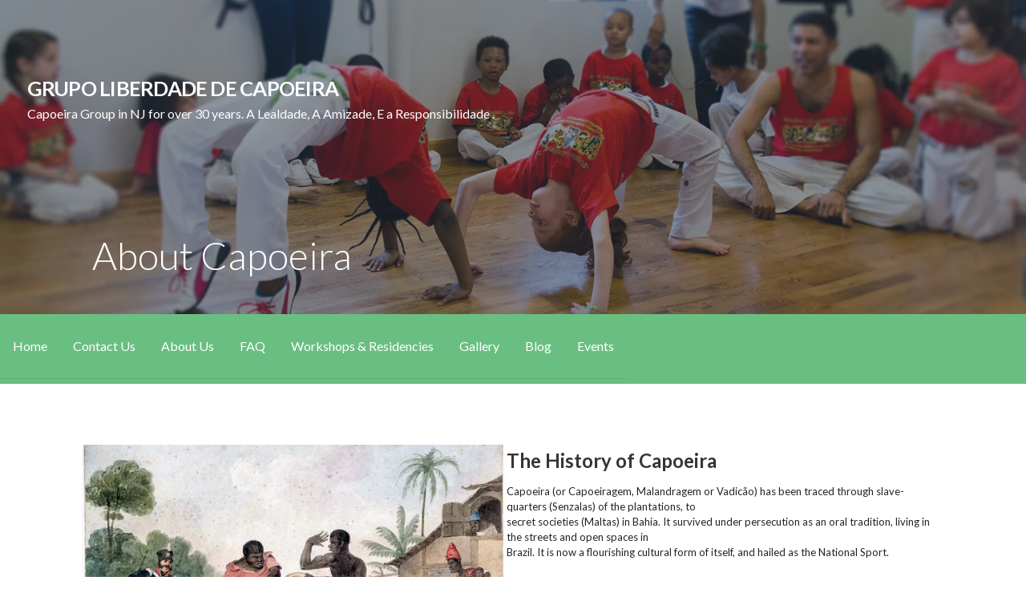

--- FILE ---
content_type: text/html; charset=UTF-8
request_url: http://www.grupoliberdadedecapoeira.com/about-capoeira/
body_size: 18027
content:
<!DOCTYPE html>

<html lang="en">

<head>
<!-- Global site tag (gtag.js) - Google Analytics -->
<script async src="https://www.googletagmanager.com/gtag/js?id=UA-72599905-1"></script>
<script>
  window.dataLayer = window.dataLayer || [];
  function gtag(){dataLayer.push(arguments);}
  gtag('js', new Date());

  gtag('config', 'UA-72599905-1');
</script>
<!-- Google search console verification -->	
<meta name="google-site-verification" content="MzkpJlKxZwAePyAQQJ_wvR-TVPWWnBlqZoJgH8BRPbs" />	
<!-- end google search console verfication -->
	<meta charset="UTF-8">

	<meta name="viewport" content="width=device-width, initial-scale=1">

	<link rel="profile" href="http://gmpg.org/xfn/11">

	<link rel="pingback" href="http://www.grupoliberdadedecapoeira.com/xmlrpc.php">

	<meta name='robots' content='index, follow, max-image-preview:large, max-snippet:-1, max-video-preview:-1' />
	<style>img:is([sizes="auto" i], [sizes^="auto," i]) { contain-intrinsic-size: 3000px 1500px }</style>
	
	<!-- This site is optimized with the Yoast SEO plugin v24.3 - https://yoast.com/wordpress/plugins/seo/ -->
	<title>About Capoeira - Grupo Liberdade De Capoeira</title>
	<link rel="canonical" href="https://www.grupoliberdadedecapoeira.com/about-capoeira/" />
	<meta property="og:locale" content="en_US" />
	<meta property="og:type" content="article" />
	<meta property="og:title" content="About Capoeira - Grupo Liberdade De Capoeira" />
	<meta property="og:description" content="The History of Capoeira Capoeira (or Capoeiragem, Malandragem or Vadic&atilde;o) has been traced through slave-quarters (Senzalas) of the plantations, to&hellip;" />
	<meta property="og:url" content="https://www.grupoliberdadedecapoeira.com/about-capoeira/" />
	<meta property="og:site_name" content="Grupo Liberdade De Capoeira" />
	<meta property="article:publisher" content="https://www.facebook.com/grupoliberdadedecapoeira" />
	<meta property="article:modified_time" content="2018-02-12T18:23:07+00:00" />
	<meta property="og:image" content="http://www.grupoliberdadedecapoeira.com/wp-content/uploads/2018/02/capoeira_old_painting.jpg" />
	<meta name="twitter:card" content="summary_large_image" />
	<meta name="twitter:site" content="@liberdadeusa" />
	<script type="application/ld+json" class="yoast-schema-graph">{"@context":"https://schema.org","@graph":[{"@type":"WebPage","@id":"https://www.grupoliberdadedecapoeira.com/about-capoeira/","url":"https://www.grupoliberdadedecapoeira.com/about-capoeira/","name":"About Capoeira - Grupo Liberdade De Capoeira","isPartOf":{"@id":"http://www.grupoliberdadedecapoeira.com/#website"},"primaryImageOfPage":{"@id":"https://www.grupoliberdadedecapoeira.com/about-capoeira/#primaryimage"},"image":{"@id":"https://www.grupoliberdadedecapoeira.com/about-capoeira/#primaryimage"},"thumbnailUrl":"http://www.grupoliberdadedecapoeira.com/wp-content/uploads/2018/02/capoeira_old_painting.jpg","datePublished":"2018-02-12T15:31:11+00:00","dateModified":"2018-02-12T18:23:07+00:00","breadcrumb":{"@id":"https://www.grupoliberdadedecapoeira.com/about-capoeira/#breadcrumb"},"inLanguage":"en","potentialAction":[{"@type":"ReadAction","target":["https://www.grupoliberdadedecapoeira.com/about-capoeira/"]}]},{"@type":"ImageObject","inLanguage":"en","@id":"https://www.grupoliberdadedecapoeira.com/about-capoeira/#primaryimage","url":"https://i0.wp.com/www.grupoliberdadedecapoeira.com/wp-content/uploads/2018/02/capoeira_old_painting.jpg?fit=700%2C425","contentUrl":"https://i0.wp.com/www.grupoliberdadedecapoeira.com/wp-content/uploads/2018/02/capoeira_old_painting.jpg?fit=700%2C425","width":700,"height":425},{"@type":"BreadcrumbList","@id":"https://www.grupoliberdadedecapoeira.com/about-capoeira/#breadcrumb","itemListElement":[{"@type":"ListItem","position":1,"name":"Home","item":"http://www.grupoliberdadedecapoeira.com/"},{"@type":"ListItem","position":2,"name":"About Capoeira"}]},{"@type":"WebSite","@id":"http://www.grupoliberdadedecapoeira.com/#website","url":"http://www.grupoliberdadedecapoeira.com/","name":"Grupo Liberdade De Capoeira","description":"Capoeira Group in NJ for over 30 years. A Lealdade, A Amizade, E a Responsibilidade .","publisher":{"@id":"http://www.grupoliberdadedecapoeira.com/#organization"},"potentialAction":[{"@type":"SearchAction","target":{"@type":"EntryPoint","urlTemplate":"http://www.grupoliberdadedecapoeira.com/?s={search_term_string}"},"query-input":{"@type":"PropertyValueSpecification","valueRequired":true,"valueName":"search_term_string"}}],"inLanguage":"en"},{"@type":"Organization","@id":"http://www.grupoliberdadedecapoeira.com/#organization","name":"Grupo Liberdade De Capoeira","url":"http://www.grupoliberdadedecapoeira.com/","logo":{"@type":"ImageObject","inLanguage":"en","@id":"http://www.grupoliberdadedecapoeira.com/#/schema/logo/image/","url":"https://i0.wp.com/www.grupoliberdadedecapoeira.com/wp-content/uploads/2018/02/logo_liberdade_640x640.png?fit=640%2C640","contentUrl":"https://i0.wp.com/www.grupoliberdadedecapoeira.com/wp-content/uploads/2018/02/logo_liberdade_640x640.png?fit=640%2C640","width":640,"height":640,"caption":"Grupo Liberdade De Capoeira"},"image":{"@id":"http://www.grupoliberdadedecapoeira.com/#/schema/logo/image/"},"sameAs":["https://www.facebook.com/grupoliberdadedecapoeira","https://x.com/liberdadeusa","https://www.instagram.com/grupo_liberdade_de_capoeira/"]}]}</script>
	<!-- / Yoast SEO plugin. -->


<link rel='dns-prefetch' href='//secure.gravatar.com' />
<link rel='dns-prefetch' href='//stats.wp.com' />
<link rel='dns-prefetch' href='//fonts.googleapis.com' />
<link rel='dns-prefetch' href='//v0.wordpress.com' />
<link rel='dns-prefetch' href='//widgets.wp.com' />
<link rel='dns-prefetch' href='//s0.wp.com' />
<link rel='dns-prefetch' href='//0.gravatar.com' />
<link rel='dns-prefetch' href='//1.gravatar.com' />
<link rel='dns-prefetch' href='//2.gravatar.com' />
<link rel='preconnect' href='//i0.wp.com' />
<link rel="alternate" type="application/rss+xml" title="Grupo Liberdade De Capoeira &raquo; Feed" href="http://www.grupoliberdadedecapoeira.com/feed/" />
<link rel="alternate" type="application/rss+xml" title="Grupo Liberdade De Capoeira &raquo; Comments Feed" href="http://www.grupoliberdadedecapoeira.com/comments/feed/" />
<script type="text/javascript">
/* <![CDATA[ */
window._wpemojiSettings = {"baseUrl":"https:\/\/s.w.org\/images\/core\/emoji\/15.0.3\/72x72\/","ext":".png","svgUrl":"https:\/\/s.w.org\/images\/core\/emoji\/15.0.3\/svg\/","svgExt":".svg","source":{"concatemoji":"http:\/\/www.grupoliberdadedecapoeira.com\/wp-includes\/js\/wp-emoji-release.min.js?ver=6.7.4"}};
/*! This file is auto-generated */
!function(i,n){var o,s,e;function c(e){try{var t={supportTests:e,timestamp:(new Date).valueOf()};sessionStorage.setItem(o,JSON.stringify(t))}catch(e){}}function p(e,t,n){e.clearRect(0,0,e.canvas.width,e.canvas.height),e.fillText(t,0,0);var t=new Uint32Array(e.getImageData(0,0,e.canvas.width,e.canvas.height).data),r=(e.clearRect(0,0,e.canvas.width,e.canvas.height),e.fillText(n,0,0),new Uint32Array(e.getImageData(0,0,e.canvas.width,e.canvas.height).data));return t.every(function(e,t){return e===r[t]})}function u(e,t,n){switch(t){case"flag":return n(e,"\ud83c\udff3\ufe0f\u200d\u26a7\ufe0f","\ud83c\udff3\ufe0f\u200b\u26a7\ufe0f")?!1:!n(e,"\ud83c\uddfa\ud83c\uddf3","\ud83c\uddfa\u200b\ud83c\uddf3")&&!n(e,"\ud83c\udff4\udb40\udc67\udb40\udc62\udb40\udc65\udb40\udc6e\udb40\udc67\udb40\udc7f","\ud83c\udff4\u200b\udb40\udc67\u200b\udb40\udc62\u200b\udb40\udc65\u200b\udb40\udc6e\u200b\udb40\udc67\u200b\udb40\udc7f");case"emoji":return!n(e,"\ud83d\udc26\u200d\u2b1b","\ud83d\udc26\u200b\u2b1b")}return!1}function f(e,t,n){var r="undefined"!=typeof WorkerGlobalScope&&self instanceof WorkerGlobalScope?new OffscreenCanvas(300,150):i.createElement("canvas"),a=r.getContext("2d",{willReadFrequently:!0}),o=(a.textBaseline="top",a.font="600 32px Arial",{});return e.forEach(function(e){o[e]=t(a,e,n)}),o}function t(e){var t=i.createElement("script");t.src=e,t.defer=!0,i.head.appendChild(t)}"undefined"!=typeof Promise&&(o="wpEmojiSettingsSupports",s=["flag","emoji"],n.supports={everything:!0,everythingExceptFlag:!0},e=new Promise(function(e){i.addEventListener("DOMContentLoaded",e,{once:!0})}),new Promise(function(t){var n=function(){try{var e=JSON.parse(sessionStorage.getItem(o));if("object"==typeof e&&"number"==typeof e.timestamp&&(new Date).valueOf()<e.timestamp+604800&&"object"==typeof e.supportTests)return e.supportTests}catch(e){}return null}();if(!n){if("undefined"!=typeof Worker&&"undefined"!=typeof OffscreenCanvas&&"undefined"!=typeof URL&&URL.createObjectURL&&"undefined"!=typeof Blob)try{var e="postMessage("+f.toString()+"("+[JSON.stringify(s),u.toString(),p.toString()].join(",")+"));",r=new Blob([e],{type:"text/javascript"}),a=new Worker(URL.createObjectURL(r),{name:"wpTestEmojiSupports"});return void(a.onmessage=function(e){c(n=e.data),a.terminate(),t(n)})}catch(e){}c(n=f(s,u,p))}t(n)}).then(function(e){for(var t in e)n.supports[t]=e[t],n.supports.everything=n.supports.everything&&n.supports[t],"flag"!==t&&(n.supports.everythingExceptFlag=n.supports.everythingExceptFlag&&n.supports[t]);n.supports.everythingExceptFlag=n.supports.everythingExceptFlag&&!n.supports.flag,n.DOMReady=!1,n.readyCallback=function(){n.DOMReady=!0}}).then(function(){return e}).then(function(){var e;n.supports.everything||(n.readyCallback(),(e=n.source||{}).concatemoji?t(e.concatemoji):e.wpemoji&&e.twemoji&&(t(e.twemoji),t(e.wpemoji)))}))}((window,document),window._wpemojiSettings);
/* ]]> */
</script>
<style id='wp-emoji-styles-inline-css' type='text/css'>

	img.wp-smiley, img.emoji {
		display: inline !important;
		border: none !important;
		box-shadow: none !important;
		height: 1em !important;
		width: 1em !important;
		margin: 0 0.07em !important;
		vertical-align: -0.1em !important;
		background: none !important;
		padding: 0 !important;
	}
</style>
<link rel='stylesheet' id='wp-block-library-css' href='http://www.grupoliberdadedecapoeira.com/wp-includes/css/dist/block-library/style.min.css?ver=6.7.4' type='text/css' media='all' />
<link rel='stylesheet' id='mediaelement-css' href='http://www.grupoliberdadedecapoeira.com/wp-includes/js/mediaelement/mediaelementplayer-legacy.min.css?ver=4.2.17' type='text/css' media='all' />
<link rel='stylesheet' id='wp-mediaelement-css' href='http://www.grupoliberdadedecapoeira.com/wp-includes/js/mediaelement/wp-mediaelement.min.css?ver=6.7.4' type='text/css' media='all' />
<style id='jetpack-sharing-buttons-style-inline-css' type='text/css'>
.jetpack-sharing-buttons__services-list{display:flex;flex-direction:row;flex-wrap:wrap;gap:0;list-style-type:none;margin:5px;padding:0}.jetpack-sharing-buttons__services-list.has-small-icon-size{font-size:12px}.jetpack-sharing-buttons__services-list.has-normal-icon-size{font-size:16px}.jetpack-sharing-buttons__services-list.has-large-icon-size{font-size:24px}.jetpack-sharing-buttons__services-list.has-huge-icon-size{font-size:36px}@media print{.jetpack-sharing-buttons__services-list{display:none!important}}.editor-styles-wrapper .wp-block-jetpack-sharing-buttons{gap:0;padding-inline-start:0}ul.jetpack-sharing-buttons__services-list.has-background{padding:1.25em 2.375em}
</style>
<link rel='stylesheet' id='wp-components-css' href='http://www.grupoliberdadedecapoeira.com/wp-includes/css/dist/components/style.min.css?ver=6.7.4' type='text/css' media='all' />
<link rel='stylesheet' id='wp-preferences-css' href='http://www.grupoliberdadedecapoeira.com/wp-includes/css/dist/preferences/style.min.css?ver=6.7.4' type='text/css' media='all' />
<link rel='stylesheet' id='wp-block-editor-css' href='http://www.grupoliberdadedecapoeira.com/wp-includes/css/dist/block-editor/style.min.css?ver=6.7.4' type='text/css' media='all' />
<link rel='stylesheet' id='wp-reusable-blocks-css' href='http://www.grupoliberdadedecapoeira.com/wp-includes/css/dist/reusable-blocks/style.min.css?ver=6.7.4' type='text/css' media='all' />
<link rel='stylesheet' id='wp-patterns-css' href='http://www.grupoliberdadedecapoeira.com/wp-includes/css/dist/patterns/style.min.css?ver=6.7.4' type='text/css' media='all' />
<link rel='stylesheet' id='wp-editor-css' href='http://www.grupoliberdadedecapoeira.com/wp-includes/css/dist/editor/style.min.css?ver=6.7.4' type='text/css' media='all' />
<link rel='stylesheet' id='common-css' href='http://www.grupoliberdadedecapoeira.com/wp-admin/css/common.min.css?ver=6.7.4' type='text/css' media='all' />
<link rel='stylesheet' id='forms-css' href='http://www.grupoliberdadedecapoeira.com/wp-admin/css/forms.min.css?ver=6.7.4' type='text/css' media='all' />
<link rel='stylesheet' id='wp-reset-editor-styles-css' href='http://www.grupoliberdadedecapoeira.com/wp-includes/css/dist/block-library/reset.min.css?ver=6.7.4' type='text/css' media='all' />
<link rel='stylesheet' id='wp-block-editor-content-css' href='http://www.grupoliberdadedecapoeira.com/wp-includes/css/dist/block-editor/content.min.css?ver=6.7.4' type='text/css' media='all' />
<link rel='stylesheet' id='wp-editor-classic-layout-styles-css' href='http://www.grupoliberdadedecapoeira.com/wp-includes/css/dist/edit-post/classic.min.css?ver=6.7.4' type='text/css' media='all' />
<link rel='stylesheet' id='wp-edit-blocks-css' href='http://www.grupoliberdadedecapoeira.com/wp-includes/css/dist/block-library/editor.min.css?ver=6.7.4' type='text/css' media='all' />
<link rel='stylesheet' id='contact-widgets-contact-block-css' href='http://www.grupoliberdadedecapoeira.com/wp-content/plugins/contact-widgets/includes/blocks/contact/css/contact-block.min.css?ver=1.0.1' type='text/css' media='all' />
<link rel='stylesheet' id='font-awesome-css' href='http://www.grupoliberdadedecapoeira.com/wp-content/plugins/contact-widgets/assets/css/font-awesome.min.css?ver=4.7.0' type='text/css' media='all' />
<link rel='stylesheet' id='contact-widgets-social-block-css' href='http://www.grupoliberdadedecapoeira.com/wp-content/plugins/contact-widgets/includes/blocks/social/css/social-block.min.css?ver=1.0.1' type='text/css' media='all' />
<style id='classic-theme-styles-inline-css' type='text/css'>
/*! This file is auto-generated */
.wp-block-button__link{color:#fff;background-color:#32373c;border-radius:9999px;box-shadow:none;text-decoration:none;padding:calc(.667em + 2px) calc(1.333em + 2px);font-size:1.125em}.wp-block-file__button{background:#32373c;color:#fff;text-decoration:none}
</style>
<style id='global-styles-inline-css' type='text/css'>
:root{--wp--preset--aspect-ratio--square: 1;--wp--preset--aspect-ratio--4-3: 4/3;--wp--preset--aspect-ratio--3-4: 3/4;--wp--preset--aspect-ratio--3-2: 3/2;--wp--preset--aspect-ratio--2-3: 2/3;--wp--preset--aspect-ratio--16-9: 16/9;--wp--preset--aspect-ratio--9-16: 9/16;--wp--preset--color--black: #000000;--wp--preset--color--cyan-bluish-gray: #abb8c3;--wp--preset--color--white: #ffffff;--wp--preset--color--pale-pink: #f78da7;--wp--preset--color--vivid-red: #cf2e2e;--wp--preset--color--luminous-vivid-orange: #ff6900;--wp--preset--color--luminous-vivid-amber: #fcb900;--wp--preset--color--light-green-cyan: #7bdcb5;--wp--preset--color--vivid-green-cyan: #00d084;--wp--preset--color--pale-cyan-blue: #8ed1fc;--wp--preset--color--vivid-cyan-blue: #0693e3;--wp--preset--color--vivid-purple: #9b51e0;--wp--preset--gradient--vivid-cyan-blue-to-vivid-purple: linear-gradient(135deg,rgba(6,147,227,1) 0%,rgb(155,81,224) 100%);--wp--preset--gradient--light-green-cyan-to-vivid-green-cyan: linear-gradient(135deg,rgb(122,220,180) 0%,rgb(0,208,130) 100%);--wp--preset--gradient--luminous-vivid-amber-to-luminous-vivid-orange: linear-gradient(135deg,rgba(252,185,0,1) 0%,rgba(255,105,0,1) 100%);--wp--preset--gradient--luminous-vivid-orange-to-vivid-red: linear-gradient(135deg,rgba(255,105,0,1) 0%,rgb(207,46,46) 100%);--wp--preset--gradient--very-light-gray-to-cyan-bluish-gray: linear-gradient(135deg,rgb(238,238,238) 0%,rgb(169,184,195) 100%);--wp--preset--gradient--cool-to-warm-spectrum: linear-gradient(135deg,rgb(74,234,220) 0%,rgb(151,120,209) 20%,rgb(207,42,186) 40%,rgb(238,44,130) 60%,rgb(251,105,98) 80%,rgb(254,248,76) 100%);--wp--preset--gradient--blush-light-purple: linear-gradient(135deg,rgb(255,206,236) 0%,rgb(152,150,240) 100%);--wp--preset--gradient--blush-bordeaux: linear-gradient(135deg,rgb(254,205,165) 0%,rgb(254,45,45) 50%,rgb(107,0,62) 100%);--wp--preset--gradient--luminous-dusk: linear-gradient(135deg,rgb(255,203,112) 0%,rgb(199,81,192) 50%,rgb(65,88,208) 100%);--wp--preset--gradient--pale-ocean: linear-gradient(135deg,rgb(255,245,203) 0%,rgb(182,227,212) 50%,rgb(51,167,181) 100%);--wp--preset--gradient--electric-grass: linear-gradient(135deg,rgb(202,248,128) 0%,rgb(113,206,126) 100%);--wp--preset--gradient--midnight: linear-gradient(135deg,rgb(2,3,129) 0%,rgb(40,116,252) 100%);--wp--preset--font-size--small: 13px;--wp--preset--font-size--medium: 20px;--wp--preset--font-size--large: 36px;--wp--preset--font-size--x-large: 42px;--wp--preset--spacing--20: 0.44rem;--wp--preset--spacing--30: 0.67rem;--wp--preset--spacing--40: 1rem;--wp--preset--spacing--50: 1.5rem;--wp--preset--spacing--60: 2.25rem;--wp--preset--spacing--70: 3.38rem;--wp--preset--spacing--80: 5.06rem;--wp--preset--shadow--natural: 6px 6px 9px rgba(0, 0, 0, 0.2);--wp--preset--shadow--deep: 12px 12px 50px rgba(0, 0, 0, 0.4);--wp--preset--shadow--sharp: 6px 6px 0px rgba(0, 0, 0, 0.2);--wp--preset--shadow--outlined: 6px 6px 0px -3px rgba(255, 255, 255, 1), 6px 6px rgba(0, 0, 0, 1);--wp--preset--shadow--crisp: 6px 6px 0px rgba(0, 0, 0, 1);}:where(.is-layout-flex){gap: 0.5em;}:where(.is-layout-grid){gap: 0.5em;}body .is-layout-flex{display: flex;}.is-layout-flex{flex-wrap: wrap;align-items: center;}.is-layout-flex > :is(*, div){margin: 0;}body .is-layout-grid{display: grid;}.is-layout-grid > :is(*, div){margin: 0;}:where(.wp-block-columns.is-layout-flex){gap: 2em;}:where(.wp-block-columns.is-layout-grid){gap: 2em;}:where(.wp-block-post-template.is-layout-flex){gap: 1.25em;}:where(.wp-block-post-template.is-layout-grid){gap: 1.25em;}.has-black-color{color: var(--wp--preset--color--black) !important;}.has-cyan-bluish-gray-color{color: var(--wp--preset--color--cyan-bluish-gray) !important;}.has-white-color{color: var(--wp--preset--color--white) !important;}.has-pale-pink-color{color: var(--wp--preset--color--pale-pink) !important;}.has-vivid-red-color{color: var(--wp--preset--color--vivid-red) !important;}.has-luminous-vivid-orange-color{color: var(--wp--preset--color--luminous-vivid-orange) !important;}.has-luminous-vivid-amber-color{color: var(--wp--preset--color--luminous-vivid-amber) !important;}.has-light-green-cyan-color{color: var(--wp--preset--color--light-green-cyan) !important;}.has-vivid-green-cyan-color{color: var(--wp--preset--color--vivid-green-cyan) !important;}.has-pale-cyan-blue-color{color: var(--wp--preset--color--pale-cyan-blue) !important;}.has-vivid-cyan-blue-color{color: var(--wp--preset--color--vivid-cyan-blue) !important;}.has-vivid-purple-color{color: var(--wp--preset--color--vivid-purple) !important;}.has-black-background-color{background-color: var(--wp--preset--color--black) !important;}.has-cyan-bluish-gray-background-color{background-color: var(--wp--preset--color--cyan-bluish-gray) !important;}.has-white-background-color{background-color: var(--wp--preset--color--white) !important;}.has-pale-pink-background-color{background-color: var(--wp--preset--color--pale-pink) !important;}.has-vivid-red-background-color{background-color: var(--wp--preset--color--vivid-red) !important;}.has-luminous-vivid-orange-background-color{background-color: var(--wp--preset--color--luminous-vivid-orange) !important;}.has-luminous-vivid-amber-background-color{background-color: var(--wp--preset--color--luminous-vivid-amber) !important;}.has-light-green-cyan-background-color{background-color: var(--wp--preset--color--light-green-cyan) !important;}.has-vivid-green-cyan-background-color{background-color: var(--wp--preset--color--vivid-green-cyan) !important;}.has-pale-cyan-blue-background-color{background-color: var(--wp--preset--color--pale-cyan-blue) !important;}.has-vivid-cyan-blue-background-color{background-color: var(--wp--preset--color--vivid-cyan-blue) !important;}.has-vivid-purple-background-color{background-color: var(--wp--preset--color--vivid-purple) !important;}.has-black-border-color{border-color: var(--wp--preset--color--black) !important;}.has-cyan-bluish-gray-border-color{border-color: var(--wp--preset--color--cyan-bluish-gray) !important;}.has-white-border-color{border-color: var(--wp--preset--color--white) !important;}.has-pale-pink-border-color{border-color: var(--wp--preset--color--pale-pink) !important;}.has-vivid-red-border-color{border-color: var(--wp--preset--color--vivid-red) !important;}.has-luminous-vivid-orange-border-color{border-color: var(--wp--preset--color--luminous-vivid-orange) !important;}.has-luminous-vivid-amber-border-color{border-color: var(--wp--preset--color--luminous-vivid-amber) !important;}.has-light-green-cyan-border-color{border-color: var(--wp--preset--color--light-green-cyan) !important;}.has-vivid-green-cyan-border-color{border-color: var(--wp--preset--color--vivid-green-cyan) !important;}.has-pale-cyan-blue-border-color{border-color: var(--wp--preset--color--pale-cyan-blue) !important;}.has-vivid-cyan-blue-border-color{border-color: var(--wp--preset--color--vivid-cyan-blue) !important;}.has-vivid-purple-border-color{border-color: var(--wp--preset--color--vivid-purple) !important;}.has-vivid-cyan-blue-to-vivid-purple-gradient-background{background: var(--wp--preset--gradient--vivid-cyan-blue-to-vivid-purple) !important;}.has-light-green-cyan-to-vivid-green-cyan-gradient-background{background: var(--wp--preset--gradient--light-green-cyan-to-vivid-green-cyan) !important;}.has-luminous-vivid-amber-to-luminous-vivid-orange-gradient-background{background: var(--wp--preset--gradient--luminous-vivid-amber-to-luminous-vivid-orange) !important;}.has-luminous-vivid-orange-to-vivid-red-gradient-background{background: var(--wp--preset--gradient--luminous-vivid-orange-to-vivid-red) !important;}.has-very-light-gray-to-cyan-bluish-gray-gradient-background{background: var(--wp--preset--gradient--very-light-gray-to-cyan-bluish-gray) !important;}.has-cool-to-warm-spectrum-gradient-background{background: var(--wp--preset--gradient--cool-to-warm-spectrum) !important;}.has-blush-light-purple-gradient-background{background: var(--wp--preset--gradient--blush-light-purple) !important;}.has-blush-bordeaux-gradient-background{background: var(--wp--preset--gradient--blush-bordeaux) !important;}.has-luminous-dusk-gradient-background{background: var(--wp--preset--gradient--luminous-dusk) !important;}.has-pale-ocean-gradient-background{background: var(--wp--preset--gradient--pale-ocean) !important;}.has-electric-grass-gradient-background{background: var(--wp--preset--gradient--electric-grass) !important;}.has-midnight-gradient-background{background: var(--wp--preset--gradient--midnight) !important;}.has-small-font-size{font-size: var(--wp--preset--font-size--small) !important;}.has-medium-font-size{font-size: var(--wp--preset--font-size--medium) !important;}.has-large-font-size{font-size: var(--wp--preset--font-size--large) !important;}.has-x-large-font-size{font-size: var(--wp--preset--font-size--x-large) !important;}
:where(.wp-block-post-template.is-layout-flex){gap: 1.25em;}:where(.wp-block-post-template.is-layout-grid){gap: 1.25em;}
:where(.wp-block-columns.is-layout-flex){gap: 2em;}:where(.wp-block-columns.is-layout-grid){gap: 2em;}
:root :where(.wp-block-pullquote){font-size: 1.5em;line-height: 1.6;}
</style>
<link rel='stylesheet' id='fl-builder-layout-160-css' href='http://www.grupoliberdadedecapoeira.com/wp-content/uploads/bb-plugin/cache/160-layout.css?ver=725881cfdf1e1201d060685c3c6ad1c8' type='text/css' media='all' />
<link rel='stylesheet' id='activation-css' href='http://www.grupoliberdadedecapoeira.com/wp-content/themes/activation/style.css?ver=1.1.1' type='text/css' media='all' />
<style id='activation-inline-css' type='text/css'>
.site-header{background-image:url(https://i0.wp.com/www.grupoliberdadedecapoeira.com/wp-content/uploads/2018/02/cropped-liberdade-batizado-2016-hero.jpg?resize=2400%2C1300);}
.site-title a,.site-title a:visited{color:#ffffff;}.site-title a:hover,.site-title a:visited:hover{color:rgba(255, 255, 255, 0.8);}
.site-description{color:#ffffff;}
.hero,.hero .widget h1,.hero .widget h2,.hero .widget h3,.hero .widget h4,.hero .widget h5,.hero .widget h6,.hero .widget p,.hero .widget blockquote,.hero .widget cite,.hero .widget table,.hero .widget ul,.hero .widget ol,.hero .widget li,.hero .widget dd,.hero .widget dt,.hero .widget address,.hero .widget code,.hero .widget pre,.hero .widget .widget-title,.hero .page-header h1{color:#ffffff;}
.main-navigation ul li a,.main-navigation ul li a:visited,.main-navigation ul li a:hover,.main-navigation ul li a:visited:hover{color:#ffffff;}.main-navigation .sub-menu .menu-item-has-children > a::after{border-right-color:#ffffff;border-left-color:#ffffff;}.menu-toggle div{background-color:#ffffff;}.main-navigation ul li a:hover{color:rgba(255, 255, 255, 0.8);}
h1,h2,h3,h4,h5,h6,label,legend,table th,dl dt,.entry-title,.entry-title a,.entry-title a:visited,.widget-title{color:#353535;}.entry-title a:hover,.entry-title a:visited:hover,.entry-title a:focus,.entry-title a:visited:focus,.entry-title a:active,.entry-title a:visited:active{color:rgba(53, 53, 53, 0.8);}
body,input,select,textarea,input[type="text"]:focus,input[type="email"]:focus,input[type="url"]:focus,input[type="password"]:focus,input[type="search"]:focus,input[type="number"]:focus,input[type="tel"]:focus,input[type="range"]:focus,input[type="date"]:focus,input[type="month"]:focus,input[type="week"]:focus,input[type="time"]:focus,input[type="datetime"]:focus,input[type="datetime-local"]:focus,input[type="color"]:focus,textarea:focus,.navigation.pagination .paging-nav-text{color:#252525;}.fl-callout-text,.fl-rich-text{color:#252525;}hr{background-color:rgba(37, 37, 37, 0.1);border-color:rgba(37, 37, 37, 0.1);}input[type="text"],input[type="email"],input[type="url"],input[type="password"],input[type="search"],input[type="number"],input[type="tel"],input[type="range"],input[type="date"],input[type="month"],input[type="week"],input[type="time"],input[type="datetime"],input[type="datetime-local"],input[type="color"],textarea,.select2-container .select2-choice{color:rgba(37, 37, 37, 0.5);border-color:rgba(37, 37, 37, 0.1);}select,fieldset,blockquote,pre,code,abbr,acronym,.hentry table th,.hentry table td{border-color:rgba(37, 37, 37, 0.1);}.hentry table tr:hover td{background-color:rgba(37, 37, 37, 0.05);}
blockquote,.entry-meta,.entry-footer,.comment-meta .says,.logged-in-as{color:#686868;}
.site-footer .widget-title,.site-footer h1,.site-footer h2,.site-footer h3,.site-footer h4,.site-footer h5,.site-footer h6{color:#ffffff;}
.site-footer .widget,.site-footer .widget form label{color:#ffffff;}
.footer-menu ul li a,.footer-menu ul li a:visited{color:#7c848c;}.site-info-wrapper .social-menu a{background-color:#7c848c;}.footer-menu ul li a:hover,.footer-menu ul li a:visited:hover{color:rgba(124, 132, 140, 0.8);}
.site-info-wrapper .site-info-text{color:#7c848c;}
a,a:visited,.entry-title a:hover,.entry-title a:visited:hover{color:#1e73be;}.navigation.pagination .nav-links .page-numbers.current,.social-menu a:hover{background-color:#1e73be;}a:hover,a:visited:hover,a:focus,a:visited:focus,a:active,a:visited:active{color:rgba(30, 115, 190, 0.8);}.comment-list li.bypostauthor{border-color:rgba(30, 115, 190, 0.2);}
button,a.button,a.button:visited,input[type="button"],input[type="reset"],input[type="submit"],.site-info-wrapper .social-menu a:hover{background-color:#62bf7c;border-color:#62bf7c;}a.fl-button,a.fl-button:visited,.content-area .fl-builder-content a.fl-button,.content-area .fl-builder-content a.fl-button:visited{background-color:#62bf7c;border-color:#62bf7c;}button:hover,button:active,button:focus,a.button:hover,a.button:active,a.button:focus,a.button:visited:hover,a.button:visited:active,a.button:visited:focus,input[type="button"]:hover,input[type="button"]:active,input[type="button"]:focus,input[type="reset"]:hover,input[type="reset"]:active,input[type="reset"]:focus,input[type="submit"]:hover,input[type="submit"]:active,input[type="submit"]:focus{background-color:rgba(98, 191, 124, 0.8);border-color:rgba(98, 191, 124, 0.8);}a.fl-button:hover,a.fl-button:active,a.fl-button:focus,a.fl-button:visited:hover,a.fl-button:visited:active,a.fl-button:visited:focus,.content-area .fl-builder-content a.fl-button:hover,.content-area .fl-builder-content a.fl-button:active,.content-area .fl-builder-content a.fl-button:focus,.content-area .fl-builder-content a.fl-button:visited:hover,.content-area .fl-builder-content a.fl-button:visited:active,.content-area .fl-builder-content a.fl-button:visited:focus{background-color:rgba(98, 191, 124, 0.8);border-color:rgba(98, 191, 124, 0.8);}
button,button:hover,button:active,button:focus,a.button,a.button:hover,a.button:active,a.button:focus,a.button:visited,a.button:visited:hover,a.button:visited:active,a.button:visited:focus,input[type="button"],input[type="button"]:hover,input[type="button"]:active,input[type="button"]:focus,input[type="reset"],input[type="reset"]:hover,input[type="reset"]:active,input[type="reset"]:focus,input[type="submit"],input[type="submit"]:hover,input[type="submit"]:active,input[type="submit"]:focus{color:#ffffff;}a.fl-button
				a.fl-button:hover,a.fl-button:active,a.fl-button:focus,a.fl-button:visited,a.fl-button:visited:hover,a.fl-button:visited:active,a.fl-button:visited:focus,.content-area .fl-builder-content a.fl-button,.content-area .fl-builder-content a.fl-button *,.content-area .fl-builder-content a.fl-button:visited,.content-area .fl-builder-content a.fl-button:visited *{color:#ffffff;}
body{background-color:#ffffff;}.navigation.pagination .nav-links .page-numbers.current{color:#ffffff;}
.site-header{background-color:#2c3845;}.site-header{-webkit-box-shadow:inset 0 0 0 9999em;-moz-box-shadow:inset 0 0 0 9999em;box-shadow:inset 0 0 0 9999em;color:rgba(44, 56, 69, 0.50);}
.main-navigation-container,.main-navigation.open,.main-navigation ul ul,.main-navigation .sub-menu{background-color:#69bf81;}
.site-footer{background-color:#303d4c;}
.site-info-wrapper{background-color:#2c3845;}.site-info-wrapper .social-menu a,.site-info-wrapper .social-menu a:visited,.site-info-wrapper .social-menu a:hover,.site-info-wrapper .social-menu a:visited:hover{color:#2c3845;}
</style>
<link rel='stylesheet' id='jetpack_likes-css' href='http://www.grupoliberdadedecapoeira.com/wp-content/plugins/jetpack/modules/likes/style.css?ver=14.2.1' type='text/css' media='all' />
<style id='akismet-widget-style-inline-css' type='text/css'>

			.a-stats {
				--akismet-color-mid-green: #357b49;
				--akismet-color-white: #fff;
				--akismet-color-light-grey: #f6f7f7;

				max-width: 350px;
				width: auto;
			}

			.a-stats * {
				all: unset;
				box-sizing: border-box;
			}

			.a-stats strong {
				font-weight: 600;
			}

			.a-stats a.a-stats__link,
			.a-stats a.a-stats__link:visited,
			.a-stats a.a-stats__link:active {
				background: var(--akismet-color-mid-green);
				border: none;
				box-shadow: none;
				border-radius: 8px;
				color: var(--akismet-color-white);
				cursor: pointer;
				display: block;
				font-family: -apple-system, BlinkMacSystemFont, 'Segoe UI', 'Roboto', 'Oxygen-Sans', 'Ubuntu', 'Cantarell', 'Helvetica Neue', sans-serif;
				font-weight: 500;
				padding: 12px;
				text-align: center;
				text-decoration: none;
				transition: all 0.2s ease;
			}

			/* Extra specificity to deal with TwentyTwentyOne focus style */
			.widget .a-stats a.a-stats__link:focus {
				background: var(--akismet-color-mid-green);
				color: var(--akismet-color-white);
				text-decoration: none;
			}

			.a-stats a.a-stats__link:hover {
				filter: brightness(110%);
				box-shadow: 0 4px 12px rgba(0, 0, 0, 0.06), 0 0 2px rgba(0, 0, 0, 0.16);
			}

			.a-stats .count {
				color: var(--akismet-color-white);
				display: block;
				font-size: 1.5em;
				line-height: 1.4;
				padding: 0 13px;
				white-space: nowrap;
			}
		
</style>
<link rel='stylesheet' id='activation-fonts-css' href='//fonts.googleapis.com/css?family=Lato%3A300%2C400%2C700&#038;subset=latin&#038;ver=6.7.4' type='text/css' media='all' />
<style id='activation-fonts-inline-css' type='text/css'>
.site-title{font-family:"Lato", sans-serif;}
.main-navigation ul li a,.main-navigation ul li a:visited,button,a.button,a.fl-button,input[type="button"],input[type="reset"],input[type="submit"]{font-family:"Lato", sans-serif;}
h1,h2,h3,h4,h5,h6,label,legend,table th,dl dt,.entry-title,.widget-title{font-family:"Lato", sans-serif;}
body,p,ol li,ul li,dl dd,.fl-callout-text{font-family:"Lato", sans-serif;}
blockquote,.entry-meta,.entry-footer,.comment-list li .comment-meta .says,.comment-list li .comment-metadata,.comment-reply-link,#respond .logged-in-as{font-family:"Lato", sans-serif;}
</style>
<script type="text/javascript" src="http://www.grupoliberdadedecapoeira.com/wp-includes/js/jquery/jquery.min.js?ver=3.7.1" id="jquery-core-js"></script>
<script type="text/javascript" src="http://www.grupoliberdadedecapoeira.com/wp-includes/js/jquery/jquery-migrate.min.js?ver=3.4.1" id="jquery-migrate-js"></script>
<link rel="https://api.w.org/" href="http://www.grupoliberdadedecapoeira.com/wp-json/" /><link rel="alternate" title="JSON" type="application/json" href="http://www.grupoliberdadedecapoeira.com/wp-json/wp/v2/pages/160" /><link rel="EditURI" type="application/rsd+xml" title="RSD" href="http://www.grupoliberdadedecapoeira.com/xmlrpc.php?rsd" />
<meta name="generator" content="WordPress 6.7.4" />
<link rel='shortlink' href='https://wp.me/P9EH13-2A' />
<link rel="alternate" title="oEmbed (JSON)" type="application/json+oembed" href="http://www.grupoliberdadedecapoeira.com/wp-json/oembed/1.0/embed?url=http%3A%2F%2Fwww.grupoliberdadedecapoeira.com%2Fabout-capoeira%2F" />
<link rel="alternate" title="oEmbed (XML)" type="text/xml+oembed" href="http://www.grupoliberdadedecapoeira.com/wp-json/oembed/1.0/embed?url=http%3A%2F%2Fwww.grupoliberdadedecapoeira.com%2Fabout-capoeira%2F&#038;format=xml" />
	<style>img#wpstats{display:none}</style>
		<style type='text/css'>
.site-title a,.site-title a:visited{color:#ffffff;}
</style><style type="text/css" id="custom-background-css">
body.custom-background { background-color: ##ffffff; }
</style>
	
</head>

<body class="page-template-default page page-id-160 custom-background fl-builder fl-builder-lite-2-8-6-1 custom-header-image layout-one-column-wide no-max-width">

	
	<div id="page" class="hfeed site">

		<a class="skip-link screen-reader-text" href="#content">Skip to content</a>

		
		<header id="masthead" class="site-header" role="banner">

			
			<div class="site-header-wrapper">

				
<div class="site-title-wrapper">

	
	<h1 class="site-title"><a href="http://www.grupoliberdadedecapoeira.com/" rel="home">Grupo Liberdade De Capoeira</a></h1>
	<div class="site-description">Capoeira Group in NJ for over 30 years. A Lealdade, A Amizade, E a Responsibilidade .</div>
</div><!-- .site-title-wrapper -->

<div class="hero">

	
	<div class="hero-inner">

		
<div class="page-title-container">

	<header class="page-header">

		
		<h1 class="page-title">About Capoeira</h1>

		
	</header><!-- .entry-header -->

</div><!-- .page-title-container -->

	</div>

</div>

			</div><!-- .site-header-wrapper -->

			
		</header><!-- #masthead -->

		
<div class="main-navigation-container">

	
<div class="menu-toggle" id="menu-toggle">
	<div></div>
	<div></div>
	<div></div>
</div><!-- #menu-toggle -->

	<nav id="site-navigation" class="main-navigation">

		<div class="menu-primary-menu-container"><ul id="menu-primary-menu" class="menu"><li id="menu-item-170" class="menu-item menu-item-type-post_type menu-item-object-page menu-item-home menu-item-170"><a href="http://www.grupoliberdadedecapoeira.com/home/">Home</a></li>
<li id="menu-item-171" class="menu-item menu-item-type-post_type menu-item-object-page menu-item-171"><a href="http://www.grupoliberdadedecapoeira.com/contact-us/">Contact Us</a></li>
<li id="menu-item-172" class="menu-item menu-item-type-post_type menu-item-object-page menu-item-172"><a href="http://www.grupoliberdadedecapoeira.com/about-us/">About Us</a></li>
<li id="menu-item-333" class="menu-item menu-item-type-post_type menu-item-object-page menu-item-333"><a href="http://www.grupoliberdadedecapoeira.com/faq/">FAQ</a></li>
<li id="menu-item-169" class="menu-item menu-item-type-post_type menu-item-object-page menu-item-169"><a href="http://www.grupoliberdadedecapoeira.com/capoeira-workshops/">Workshops &#038; Residencies</a></li>
<li id="menu-item-167" class="menu-item menu-item-type-post_type menu-item-object-page menu-item-167"><a href="http://www.grupoliberdadedecapoeira.com/gallery/">Gallery</a></li>
<li id="menu-item-166" class="menu-item menu-item-type-post_type menu-item-object-page menu-item-166"><a href="http://www.grupoliberdadedecapoeira.com/blog/">Blog</a></li>
<li id="menu-item-373" class="menu-item menu-item-type-post_type menu-item-object-page menu-item-373"><a href="http://www.grupoliberdadedecapoeira.com/events/">Events</a></li>
</ul></div>
	</nav><!-- #site-navigation -->

	
</div>

		<div id="content" class="site-content">

<div id="primary" class="content-area">

	<main id="main" class="site-main" role="main">

		
			
<article id="post-160" class="post-160 page type-page status-publish hentry">

	
		
	
	
<div class="page-content">

	<div class="fl-builder-content fl-builder-content-160 fl-builder-content-primary" data-post-id="160"><div class="fl-row fl-row-fixed-width fl-row-bg-none fl-node-5a81d1b5175f3 fl-row-default-height fl-row-align-center" data-node="5a81d1b5175f3">
	<div class="fl-row-content-wrap">
						<div class="fl-row-content fl-row-fixed-width fl-node-content">
		
<div class="fl-col-group fl-node-5a81d1b519128" data-node="5a81d1b519128">
			<div class="fl-col fl-node-5a81d1b519278 fl-col-bg-color fl-col-has-cols" data-node="5a81d1b519278">
	<div class="fl-col-content fl-node-content">
<div class="fl-col-group fl-node-5a81d38d098c6 fl-col-group-nested" data-node="5a81d38d098c6">
			<div class="fl-col fl-node-5a81d38d09aae fl-col-bg-color fl-col-small" data-node="5a81d38d09aae">
	<div class="fl-col-content fl-node-content"><div class="fl-module fl-module-photo fl-node-5a81d1d75f9ea" data-node="5a81d1d75f9ea">
	<div class="fl-module-content fl-node-content">
		<div class="fl-photo fl-photo-align-center" itemscope itemtype="https://schema.org/ImageObject">
	<div class="fl-photo-content fl-photo-img-jpg">
				<img data-recalc-dims="1" data-attachment-id="355" data-permalink="http://www.grupoliberdadedecapoeira.com/about-capoeira/capoeira_old_painting/" data-orig-file="https://i0.wp.com/www.grupoliberdadedecapoeira.com/wp-content/uploads/2018/02/capoeira_old_painting.jpg?fit=700%2C425" data-orig-size="700,425" data-comments-opened="1" data-image-meta="{&quot;aperture&quot;:&quot;0&quot;,&quot;credit&quot;:&quot;Jogaki Capoeira Paris&quot;,&quot;camera&quot;:&quot;&quot;,&quot;caption&quot;:&quot;&quot;,&quot;created_timestamp&quot;:&quot;0&quot;,&quot;copyright&quot;:&quot;&quot;,&quot;focal_length&quot;:&quot;0&quot;,&quot;iso&quot;:&quot;0&quot;,&quot;shutter_speed&quot;:&quot;0&quot;,&quot;title&quot;:&quot;&quot;,&quot;orientation&quot;:&quot;0&quot;}" data-image-title="capoeira_old_painting" data-image-description="" data-image-caption="" data-medium-file="https://i0.wp.com/www.grupoliberdadedecapoeira.com/wp-content/uploads/2018/02/capoeira_old_painting.jpg?fit=300%2C182" data-large-file="https://i0.wp.com/www.grupoliberdadedecapoeira.com/wp-content/uploads/2018/02/capoeira_old_painting.jpg?fit=688%2C418" fetchpriority="high" decoding="async" class="fl-photo-img wp-image-355 size-full" src="https://i0.wp.com/www.grupoliberdadedecapoeira.com/wp-content/uploads/2018/02/capoeira_old_painting.jpg?resize=688%2C418" alt="capoeira_old_painting" itemprop="image" height="418" width="688" title="capoeira_old_painting" srcset="https://i0.wp.com/www.grupoliberdadedecapoeira.com/wp-content/uploads/2018/02/capoeira_old_painting.jpg?w=700 700w, https://i0.wp.com/www.grupoliberdadedecapoeira.com/wp-content/uploads/2018/02/capoeira_old_painting.jpg?resize=300%2C182 300w" sizes="(max-width: 688px) 100vw, 688px" />
					</div>
	</div>
	</div>
</div>
<div class="fl-module fl-module-photo fl-node-5a81d6ac530a4" data-node="5a81d6ac530a4">
	<div class="fl-module-content fl-node-content">
		<div class="fl-photo fl-photo-align-center" itemscope itemtype="https://schema.org/ImageObject">
	<div class="fl-photo-content fl-photo-img-jpg">
				<img data-recalc-dims="1" loading="lazy" data-attachment-id="349" data-permalink="http://www.grupoliberdadedecapoeira.com/about-capoeira/340-oldroda/" data-orig-file="https://i0.wp.com/www.grupoliberdadedecapoeira.com/wp-content/uploads/2018/02/340-oldroda.jpg?fit=340%2C233" data-orig-size="340,233" data-comments-opened="1" data-image-meta="{&quot;aperture&quot;:&quot;0&quot;,&quot;credit&quot;:&quot;&quot;,&quot;camera&quot;:&quot;&quot;,&quot;caption&quot;:&quot;&quot;,&quot;created_timestamp&quot;:&quot;0&quot;,&quot;copyright&quot;:&quot;&quot;,&quot;focal_length&quot;:&quot;0&quot;,&quot;iso&quot;:&quot;0&quot;,&quot;shutter_speed&quot;:&quot;0&quot;,&quot;title&quot;:&quot;&quot;,&quot;orientation&quot;:&quot;0&quot;}" data-image-title="340-oldroda" data-image-description="" data-image-caption="" data-medium-file="https://i0.wp.com/www.grupoliberdadedecapoeira.com/wp-content/uploads/2018/02/340-oldroda.jpg?fit=300%2C206" data-large-file="https://i0.wp.com/www.grupoliberdadedecapoeira.com/wp-content/uploads/2018/02/340-oldroda.jpg?fit=340%2C233" decoding="async" class="fl-photo-img wp-image-349 size-full" src="https://i0.wp.com/www.grupoliberdadedecapoeira.com/wp-content/uploads/2018/02/340-oldroda.jpg?resize=340%2C233" alt="340-oldroda" itemprop="image" height="233" width="340" title="340-oldroda" srcset="https://i0.wp.com/www.grupoliberdadedecapoeira.com/wp-content/uploads/2018/02/340-oldroda.jpg?w=340 340w, https://i0.wp.com/www.grupoliberdadedecapoeira.com/wp-content/uploads/2018/02/340-oldroda.jpg?resize=300%2C206 300w" sizes="auto, (max-width: 340px) 100vw, 340px" />
					</div>
	</div>
	</div>
</div>
</div>
</div>
			<div class="fl-col fl-node-5a81d38d09aec fl-col-bg-color fl-col-small" data-node="5a81d38d09aec">
	<div class="fl-col-content fl-node-content"><div class="fl-module fl-module-rich-text fl-node-5a81d1c9c5e92" data-node="5a81d1c9c5e92">
	<div class="fl-module-content fl-node-content">
		<div class="fl-rich-text">
	<h3>The History of Capoeira</h3>
<p>Capoeira (or Capoeiragem, Malandragem or Vadic&atilde;o) has been traced through slave-quarters (Senzalas) of the plantations, to<br />
secret societies (Maltas) in Bahia. It survived under persecution as an oral tradition, living in the streets and open spaces in<br />
Brazil. It is now a flourishing cultural form of itself, and hailed as the National Sport.</p>
<p>From 1535 to 1885, millions of Africans were subjugated into slavery, including people from Angola, the Congo and Mozambique.<br />
Many of the important documents relating to slavery in Brazil were burned, to cleanse from history the traces of slavery, and this<br />
has taken from us valuable insights as to the development of the art.</p>
<p>It is commonly believed that a form of Capoeira arrived in Brazil with the Africans and was developed by their descendants.<br />
However, some say Capoeira was created by Africans in Brazil, others rigidly hold that its roots in Africa, but it flourished and<br />
blossomed in Brazil. Capoeira is a tradition of fighting with the feet, perhaps directly descended from tribal dervishes of strength<br />
and ritual dance.</p>
<p>Capoeira was banned by Penal Decree from 1890 to 1930, and during that time, it was only street hoodlums (Malandros) and<br />
members of secret societies who practiced the art. Bandits used the steps of the dance as a weapon; sometimes with straight<br />
razors held between their toes.</p>
</div>
	</div>
</div>
</div>
</div>
	</div>

<div class="fl-col-group fl-node-5a81d3795bd59 fl-col-group-nested" data-node="5a81d3795bd59">
			<div class="fl-col fl-node-5a81d3795bfa1 fl-col-bg-color fl-col-small" data-node="5a81d3795bfa1">
	<div class="fl-col-content fl-node-content"><div class="fl-module fl-module-rich-text fl-node-5a81d2bbc78de" data-node="5a81d2bbc78de">
	<div class="fl-module-content fl-node-content">
		<div class="fl-rich-text">
	<h3>Zumbi and Quilombo Dos Palmares</h3>
<p>Zumbi (1645-1695), also known as Zumbi dos Palmares, was the last leader of the Quilombo dos Palmares. Quilombos were<br />
settlements in the jungle where fugitive slaves escaped to, Quilombo dos Palmares being the biggest. During its height, it was<br />
reportedly having 30,000 people, both escaped and freed slaves as well as those born free. It was a self-sustaining settlement in<br />
what is now modern day Algaos. The Portuguese government sought to destroy the Quilombo Dos Palmares and had constant<br />
war with them betwen 1680 to 1694. Zumbi was a great warrior and leader, and held off the Portuguese for many years until his<br />
betrayal, capture and death.</p>
<p>The significance of Zumbi and the Quilombo dos Palmares to Afro-Brazilian culture and Capoeiristas is enormous. It represented<br />
freedom and fighting oppression. The inhabitants of Quilombo dos Palmares were reported to be capoeristas themselves, and<br />
many capoeira songs glorify him as well as give tribute to him.</p>
</div>
	</div>
</div>
</div>
</div>
			<div class="fl-col fl-node-5a81d3795bfe2 fl-col-bg-color fl-col-small" data-node="5a81d3795bfe2">
	<div class="fl-col-content fl-node-content"><div class="fl-module fl-module-photo fl-node-5a81d5edc98db" data-node="5a81d5edc98db">
	<div class="fl-module-content fl-node-content">
		<div class="fl-photo fl-photo-align-center" itemscope itemtype="https://schema.org/ImageObject">
	<div class="fl-photo-content fl-photo-img-jpg">
				<img data-recalc-dims="1" loading="lazy" data-attachment-id="354" data-permalink="http://www.grupoliberdadedecapoeira.com/about-capoeira/zumbi_dos_palmares/" data-orig-file="https://i0.wp.com/www.grupoliberdadedecapoeira.com/wp-content/uploads/2018/02/zumbi_dos_palmares.jpg?fit=1406%2C1600" data-orig-size="1406,1600" data-comments-opened="1" data-image-meta="{&quot;aperture&quot;:&quot;0&quot;,&quot;credit&quot;:&quot;&quot;,&quot;camera&quot;:&quot;&quot;,&quot;caption&quot;:&quot;&quot;,&quot;created_timestamp&quot;:&quot;0&quot;,&quot;copyright&quot;:&quot;&quot;,&quot;focal_length&quot;:&quot;0&quot;,&quot;iso&quot;:&quot;0&quot;,&quot;shutter_speed&quot;:&quot;0&quot;,&quot;title&quot;:&quot;&quot;,&quot;orientation&quot;:&quot;0&quot;}" data-image-title="zumbi_dos_palmares" data-image-description="" data-image-caption="" data-medium-file="https://i0.wp.com/www.grupoliberdadedecapoeira.com/wp-content/uploads/2018/02/zumbi_dos_palmares.jpg?fit=264%2C300" data-large-file="https://i0.wp.com/www.grupoliberdadedecapoeira.com/wp-content/uploads/2018/02/zumbi_dos_palmares.jpg?fit=688%2C783" decoding="async" width="264" height="300" class="fl-photo-img wp-image-354" src="https://i0.wp.com/www.grupoliberdadedecapoeira.com/wp-content/uploads/2018/02/zumbi_dos_palmares.jpg?resize=264%2C300" alt="zumbi_dos_palmares" itemprop="image" title="zumbi_dos_palmares" srcset="https://i0.wp.com/www.grupoliberdadedecapoeira.com/wp-content/uploads/2018/02/zumbi_dos_palmares.jpg?resize=264%2C300 264w, https://i0.wp.com/www.grupoliberdadedecapoeira.com/wp-content/uploads/2018/02/zumbi_dos_palmares.jpg?resize=768%2C874 768w, https://i0.wp.com/www.grupoliberdadedecapoeira.com/wp-content/uploads/2018/02/zumbi_dos_palmares.jpg?resize=900%2C1024 900w, https://i0.wp.com/www.grupoliberdadedecapoeira.com/wp-content/uploads/2018/02/zumbi_dos_palmares.jpg?w=1406 1406w" sizes="auto, (max-width: 264px) 100vw, 264px" />
					</div>
	</div>
	</div>
</div>
<div class="fl-module fl-module-photo fl-node-5a81d2b406268" data-node="5a81d2b406268">
	<div class="fl-module-content fl-node-content">
		<div class="fl-photo fl-photo-align-center" itemscope itemtype="https://schema.org/ImageObject">
	<div class="fl-photo-content fl-photo-img-jpg">
				<img data-recalc-dims="1" data-attachment-id="350" data-permalink="http://www.grupoliberdadedecapoeira.com/about-capoeira/340-zumbistatue/" data-orig-file="https://i0.wp.com/www.grupoliberdadedecapoeira.com/wp-content/uploads/2018/02/340-zumbistatue.jpg?fit=340%2C233" data-orig-size="340,233" data-comments-opened="1" data-image-meta="{&quot;aperture&quot;:&quot;0&quot;,&quot;credit&quot;:&quot;&quot;,&quot;camera&quot;:&quot;&quot;,&quot;caption&quot;:&quot;&quot;,&quot;created_timestamp&quot;:&quot;0&quot;,&quot;copyright&quot;:&quot;&quot;,&quot;focal_length&quot;:&quot;0&quot;,&quot;iso&quot;:&quot;0&quot;,&quot;shutter_speed&quot;:&quot;0&quot;,&quot;title&quot;:&quot;&quot;,&quot;orientation&quot;:&quot;0&quot;}" data-image-title="340-zumbistatue" data-image-description="" data-image-caption="" data-medium-file="https://i0.wp.com/www.grupoliberdadedecapoeira.com/wp-content/uploads/2018/02/340-zumbistatue.jpg?fit=300%2C206" data-large-file="https://i0.wp.com/www.grupoliberdadedecapoeira.com/wp-content/uploads/2018/02/340-zumbistatue.jpg?fit=340%2C233" loading="lazy" decoding="async" class="fl-photo-img wp-image-350 size-full" src="https://i0.wp.com/www.grupoliberdadedecapoeira.com/wp-content/uploads/2018/02/340-zumbistatue.jpg?resize=340%2C233" alt="340-zumbistatue" itemprop="image" height="233" width="340" title="340-zumbistatue" srcset="https://i0.wp.com/www.grupoliberdadedecapoeira.com/wp-content/uploads/2018/02/340-zumbistatue.jpg?w=340 340w, https://i0.wp.com/www.grupoliberdadedecapoeira.com/wp-content/uploads/2018/02/340-zumbistatue.jpg?resize=300%2C206 300w" sizes="auto, (max-width: 340px) 100vw, 340px" />
					</div>
	</div>
	</div>
</div>
</div>
</div>
	</div>

<div class="fl-col-group fl-node-5a81d369beb4e fl-col-group-nested" data-node="5a81d369beb4e">
			<div class="fl-col fl-node-5a81d369beddb fl-col-bg-color fl-col-small" data-node="5a81d369beddb">
	<div class="fl-col-content fl-node-content"><div class="fl-module fl-module-photo fl-node-5a81d327e144e" data-node="5a81d327e144e">
	<div class="fl-module-content fl-node-content">
		<div class="fl-photo fl-photo-align-center" itemscope itemtype="https://schema.org/ImageObject">
	<div class="fl-photo-content fl-photo-img-jpg">
				<img data-recalc-dims="1" data-attachment-id="351" data-permalink="http://www.grupoliberdadedecapoeira.com/about-capoeira/340-mestrebimba/" data-orig-file="https://i0.wp.com/www.grupoliberdadedecapoeira.com/wp-content/uploads/2018/02/340-mestrebimba.jpg?fit=340%2C408" data-orig-size="340,408" data-comments-opened="1" data-image-meta="{&quot;aperture&quot;:&quot;0&quot;,&quot;credit&quot;:&quot;&quot;,&quot;camera&quot;:&quot;&quot;,&quot;caption&quot;:&quot;&quot;,&quot;created_timestamp&quot;:&quot;0&quot;,&quot;copyright&quot;:&quot;&quot;,&quot;focal_length&quot;:&quot;0&quot;,&quot;iso&quot;:&quot;0&quot;,&quot;shutter_speed&quot;:&quot;0&quot;,&quot;title&quot;:&quot;&quot;,&quot;orientation&quot;:&quot;0&quot;}" data-image-title="340-mestrebimba" data-image-description="" data-image-caption="" data-medium-file="https://i0.wp.com/www.grupoliberdadedecapoeira.com/wp-content/uploads/2018/02/340-mestrebimba.jpg?fit=250%2C300" data-large-file="https://i0.wp.com/www.grupoliberdadedecapoeira.com/wp-content/uploads/2018/02/340-mestrebimba.jpg?fit=340%2C408" loading="lazy" decoding="async" class="fl-photo-img wp-image-351 size-full" src="https://i0.wp.com/www.grupoliberdadedecapoeira.com/wp-content/uploads/2018/02/340-mestrebimba.jpg?resize=340%2C408" alt="340-mestrebimba" itemprop="image" height="408" width="340" title="340-mestrebimba" srcset="https://i0.wp.com/www.grupoliberdadedecapoeira.com/wp-content/uploads/2018/02/340-mestrebimba.jpg?w=340 340w, https://i0.wp.com/www.grupoliberdadedecapoeira.com/wp-content/uploads/2018/02/340-mestrebimba.jpg?resize=250%2C300 250w" sizes="auto, (max-width: 340px) 100vw, 340px" />
					</div>
	</div>
	</div>
</div>
<div class="fl-module fl-module-photo fl-node-5a81d59316249" data-node="5a81d59316249">
	<div class="fl-module-content fl-node-content">
		<div class="fl-photo fl-photo-align-center" itemscope itemtype="https://schema.org/ImageObject">
	<div class="fl-photo-content fl-photo-img-jpg">
				<img data-recalc-dims="1" data-attachment-id="353" data-permalink="http://www.grupoliberdadedecapoeira.com/about-capoeira/mestre_bimba_400x300/" data-orig-file="https://i0.wp.com/www.grupoliberdadedecapoeira.com/wp-content/uploads/2018/02/mestre_bimba_400x300.jpg?fit=400%2C300" data-orig-size="400,300" data-comments-opened="1" data-image-meta="{&quot;aperture&quot;:&quot;0&quot;,&quot;credit&quot;:&quot;&quot;,&quot;camera&quot;:&quot;&quot;,&quot;caption&quot;:&quot;&quot;,&quot;created_timestamp&quot;:&quot;0&quot;,&quot;copyright&quot;:&quot;&quot;,&quot;focal_length&quot;:&quot;0&quot;,&quot;iso&quot;:&quot;0&quot;,&quot;shutter_speed&quot;:&quot;0&quot;,&quot;title&quot;:&quot;&quot;,&quot;orientation&quot;:&quot;0&quot;}" data-image-title="mestre_bimba_400x300" data-image-description="" data-image-caption="" data-medium-file="https://i0.wp.com/www.grupoliberdadedecapoeira.com/wp-content/uploads/2018/02/mestre_bimba_400x300.jpg?fit=300%2C225" data-large-file="https://i0.wp.com/www.grupoliberdadedecapoeira.com/wp-content/uploads/2018/02/mestre_bimba_400x300.jpg?fit=400%2C300" loading="lazy" decoding="async" class="fl-photo-img wp-image-353 size-full" src="https://i0.wp.com/www.grupoliberdadedecapoeira.com/wp-content/uploads/2018/02/mestre_bimba_400x300.jpg?resize=400%2C300" alt="mestre_bimba_400x300" itemprop="image" height="300" width="400" title="mestre_bimba_400x300" srcset="https://i0.wp.com/www.grupoliberdadedecapoeira.com/wp-content/uploads/2018/02/mestre_bimba_400x300.jpg?w=400 400w, https://i0.wp.com/www.grupoliberdadedecapoeira.com/wp-content/uploads/2018/02/mestre_bimba_400x300.jpg?resize=300%2C225 300w" sizes="auto, (max-width: 400px) 100vw, 400px" />
					</div>
	</div>
	</div>
</div>
</div>
</div>
			<div class="fl-col fl-node-5a81d369bee1c fl-col-bg-color fl-col-small" data-node="5a81d369bee1c">
	<div class="fl-col-content fl-node-content"><div class="fl-module fl-module-rich-text fl-node-5a81d33279a57" data-node="5a81d33279a57">
	<div class="fl-module-content fl-node-content">
		<div class="fl-rich-text">
	<h3>Mestre Bimba and Capoeira Regional</h3>
<p>Manuel dos Reis Machado (November 23, 1899 – February 5, 1974), commonly known as Mestre Bimba, is the founder of<br />
Capoeira Regional and one of capoeira’s most influential and important figures.</p>
<p>Mestre Bimba took capoeira at a time when it is illegal and looked down upon in Brazilian society. He stripped a lot of the rituals<br />
and ties to the relegion Candomble in capoeira. He also added some techniques from Batuque and other movements he created<br />
and began to develop Luta Regional Baiana (Regional Fight of Bahia), more commonly known as Capoeira Regional.</p>
<p>The first capoeira academy was founded by Mestre Bimba in 1932 in Salvador, Bahia. He formalized and standardized a set of 8<br />
partner sequences to help teach capoeira. All of his students had to wear white and had a code of conduct and practice. Taking<br />
capoeira into an academic and sport setting and outside of the street, he began to garner more interest in capoeira. He began to<br />
teach more affluent middle-class Brazilians like doctors, lawyers, etc, which helped to change the image of capoeira.</p>
<p>He also took to the ring to uphold capoeira’s reputation as a fighting art, and challenged many martial artists in matches with his<br />
Capoeira Regional and never lost. In 1937 Mestre Bimba was invited to demonstrate capoeira for the president of Brazil, Getulio<br />
Vargas, which led to the legalization of capoeira and recognition of it as a national sport of Brazil. Mestre Bimba’s former<br />
students carry his legacy teaching capoeira regional around the world.</p>
<p>Capoeira Regional is often characterized as a fast pace, aggressive and sometimes acrobatic style of capoeira focusing on kicks<br />
and takedowns. Regional games typically do not last very long, due to it’s faster pace. The instruments used in Regional are only<br />
one berimbau and two pandeiros. It’s three most commonly used berimbau rhythm’s are S&atilde;o Bento Grande Regional, Banguela,<br />
and Iuna.</p>
</div>
	</div>
</div>
</div>
</div>
	</div>
</div>
</div>
	</div>

<div class="fl-col-group fl-node-5a81d4b30cf2c" data-node="5a81d4b30cf2c">
			<div class="fl-col fl-node-5a81d4b30d13c fl-col-bg-color fl-col-small" data-node="5a81d4b30d13c">
	<div class="fl-col-content fl-node-content"><div class="fl-module fl-module-rich-text fl-node-5a81d4caa6e74" data-node="5a81d4caa6e74">
	<div class="fl-module-content fl-node-content">
		<div class="fl-rich-text">
	<h3>Mestre Pastinha and Capoeira Angola</h3>
<p>Vicente Ferreira Pastinha (April 5, 1889 – November 13, 1981), commonly known as Mestre Pastinha is the greatest<br />
representative of Capoeira Angola, and another one of capoeira’s most important figures.</p>
<p>In the 1940s, at the request of many Mestres of the time, Mestre Pastinha was placed in charge of keeping the traditions of<br />
capoeira. Whereas Mestre Bimba took capoeira, changed it and added to it creating Capoeira Regional, Mestre Pastinha was<br />
dedicated to preserving the past and maintaining the traditions of the older capoeira style, which became called Capoeira<br />
Angola.</p>
<p>He opened a capoeira academy in 1941 in Pelourinho in Salvador, Bahia. His students wore black pants with yellow shirts, the<br />
colors of Ypiranga, his favorite soccer team. Mestre Pastinha was known as a philosopher and his wisdom survives in songs and<br />
sayings about the art of capoeira and life in general.</p>
<p>Although beloved by his students, Mestre Pastinha’s later years were filled with tragedy. The government confiscated his<br />
academy with promise of renovating it, but never gave it back. He died penniless, sick and blind. Despite this, his legacy of<br />
preserving Capoeira Angola lives on through his students who continue to teach today, most notably Mestre João Grande in New<br />
York City, and Mestre João Pequeno in Salvador, Bahia.</p>
<p>Capoeira Angola is characterized by its slower, more methodical movements often lower to the floor and longer games in the<br />
roda. It allows for more expression and subtlety as well as trickery. It has many ritual movements such as the Chamada or call,<br />
with specific call and responses. Angola rodas use a full bateria of three berimbaus, two pandeiros, one reco reco, one agogo,<br />
and attabaque. The most common rhythms are Angola, São Bento Pequeno and São Bento Grande Angola.</p>
</div>
	</div>
</div>
</div>
</div>
			<div class="fl-col fl-node-5a81d4b30d17e fl-col-bg-color fl-col-small" data-node="5a81d4b30d17e">
	<div class="fl-col-content fl-node-content"><div class="fl-module fl-module-photo fl-node-5a81d4f958c47" data-node="5a81d4f958c47">
	<div class="fl-module-content fl-node-content">
		<div class="fl-photo fl-photo-align-center" itemscope itemtype="https://schema.org/ImageObject">
	<div class="fl-photo-content fl-photo-img-jpg">
				<img data-recalc-dims="1" data-attachment-id="352" data-permalink="http://www.grupoliberdadedecapoeira.com/about-capoeira/220-mestrepastinha/" data-orig-file="https://i0.wp.com/www.grupoliberdadedecapoeira.com/wp-content/uploads/2018/02/220-mestrepastinha.jpg?fit=220%2C316" data-orig-size="220,316" data-comments-opened="1" data-image-meta="{&quot;aperture&quot;:&quot;0&quot;,&quot;credit&quot;:&quot;&quot;,&quot;camera&quot;:&quot;&quot;,&quot;caption&quot;:&quot;&quot;,&quot;created_timestamp&quot;:&quot;0&quot;,&quot;copyright&quot;:&quot;&quot;,&quot;focal_length&quot;:&quot;0&quot;,&quot;iso&quot;:&quot;0&quot;,&quot;shutter_speed&quot;:&quot;0&quot;,&quot;title&quot;:&quot;&quot;,&quot;orientation&quot;:&quot;0&quot;}" data-image-title="220-mestrepastinha" data-image-description="" data-image-caption="" data-medium-file="https://i0.wp.com/www.grupoliberdadedecapoeira.com/wp-content/uploads/2018/02/220-mestrepastinha.jpg?fit=209%2C300" data-large-file="https://i0.wp.com/www.grupoliberdadedecapoeira.com/wp-content/uploads/2018/02/220-mestrepastinha.jpg?fit=220%2C316" loading="lazy" decoding="async" class="fl-photo-img wp-image-352 size-full" src="https://i0.wp.com/www.grupoliberdadedecapoeira.com/wp-content/uploads/2018/02/220-mestrepastinha.jpg?resize=220%2C316" alt="220-mestrepastinha" itemprop="image" height="316" width="220" title="220-mestrepastinha" srcset="https://i0.wp.com/www.grupoliberdadedecapoeira.com/wp-content/uploads/2018/02/220-mestrepastinha.jpg?w=220 220w, https://i0.wp.com/www.grupoliberdadedecapoeira.com/wp-content/uploads/2018/02/220-mestrepastinha.jpg?resize=209%2C300 209w" sizes="auto, (max-width: 220px) 100vw, 220px" />
					</div>
	</div>
	</div>
</div>
<div class="fl-module fl-module-photo fl-node-5a81d8265871d" data-node="5a81d8265871d">
	<div class="fl-module-content fl-node-content">
		<div class="fl-photo fl-photo-align-center" itemscope itemtype="https://schema.org/ImageObject">
	<div class="fl-photo-content fl-photo-img-jpg">
				<img data-recalc-dims="1" data-attachment-id="356" data-permalink="http://www.grupoliberdadedecapoeira.com/about-capoeira/mestre_pastinha/" data-orig-file="https://i0.wp.com/www.grupoliberdadedecapoeira.com/wp-content/uploads/2018/02/mestre_pastinha.jpg?fit=300%2C500" data-orig-size="300,500" data-comments-opened="1" data-image-meta="{&quot;aperture&quot;:&quot;0&quot;,&quot;credit&quot;:&quot;&quot;,&quot;camera&quot;:&quot;&quot;,&quot;caption&quot;:&quot;&quot;,&quot;created_timestamp&quot;:&quot;0&quot;,&quot;copyright&quot;:&quot;&quot;,&quot;focal_length&quot;:&quot;0&quot;,&quot;iso&quot;:&quot;0&quot;,&quot;shutter_speed&quot;:&quot;0&quot;,&quot;title&quot;:&quot;&quot;,&quot;orientation&quot;:&quot;0&quot;}" data-image-title="mestre_pastinha" data-image-description="" data-image-caption="" data-medium-file="https://i0.wp.com/www.grupoliberdadedecapoeira.com/wp-content/uploads/2018/02/mestre_pastinha.jpg?fit=180%2C300" data-large-file="https://i0.wp.com/www.grupoliberdadedecapoeira.com/wp-content/uploads/2018/02/mestre_pastinha.jpg?fit=300%2C500" loading="lazy" decoding="async" class="fl-photo-img wp-image-356 size-full" src="https://i0.wp.com/www.grupoliberdadedecapoeira.com/wp-content/uploads/2018/02/mestre_pastinha.jpg?resize=300%2C500" alt="mestre_pastinha" itemprop="image" height="500" width="300" title="mestre_pastinha" srcset="https://i0.wp.com/www.grupoliberdadedecapoeira.com/wp-content/uploads/2018/02/mestre_pastinha.jpg?w=300 300w, https://i0.wp.com/www.grupoliberdadedecapoeira.com/wp-content/uploads/2018/02/mestre_pastinha.jpg?resize=180%2C300 180w" sizes="auto, (max-width: 300px) 100vw, 300px" />
					</div>
	</div>
	</div>
</div>
</div>
</div>
	</div>

<div class="fl-col-group fl-node-5a81db10dcb46" data-node="5a81db10dcb46">
			<div class="fl-col fl-node-5a81db10dccc8 fl-col-bg-color fl-col-small" data-node="5a81db10dccc8">
	<div class="fl-col-content fl-node-content"><div class="fl-module fl-module-photo fl-node-5a81db1ec4942" data-node="5a81db1ec4942">
	<div class="fl-module-content fl-node-content">
		<div class="fl-photo fl-photo-align-center" itemscope itemtype="https://schema.org/ImageObject">
	<div class="fl-photo-content fl-photo-img-jpg">
				<img data-recalc-dims="1" data-attachment-id="357" data-permalink="http://www.grupoliberdadedecapoeira.com/about-capoeira/700amazonas/" data-orig-file="https://i0.wp.com/www.grupoliberdadedecapoeira.com/wp-content/uploads/2018/02/700amazonas.jpg?fit=700%2C500" data-orig-size="700,500" data-comments-opened="1" data-image-meta="{&quot;aperture&quot;:&quot;0&quot;,&quot;credit&quot;:&quot;&quot;,&quot;camera&quot;:&quot;&quot;,&quot;caption&quot;:&quot;&quot;,&quot;created_timestamp&quot;:&quot;0&quot;,&quot;copyright&quot;:&quot;&quot;,&quot;focal_length&quot;:&quot;0&quot;,&quot;iso&quot;:&quot;0&quot;,&quot;shutter_speed&quot;:&quot;0&quot;,&quot;title&quot;:&quot;&quot;,&quot;orientation&quot;:&quot;0&quot;}" data-image-title="700amazonas" data-image-description="" data-image-caption="" data-medium-file="https://i0.wp.com/www.grupoliberdadedecapoeira.com/wp-content/uploads/2018/02/700amazonas.jpg?fit=300%2C214" data-large-file="https://i0.wp.com/www.grupoliberdadedecapoeira.com/wp-content/uploads/2018/02/700amazonas.jpg?fit=688%2C491" loading="lazy" decoding="async" class="fl-photo-img wp-image-357 size-full" src="https://i0.wp.com/www.grupoliberdadedecapoeira.com/wp-content/uploads/2018/02/700amazonas.jpg?resize=688%2C491" alt="700amazonas" itemprop="image" height="491" width="688" title="700amazonas" srcset="https://i0.wp.com/www.grupoliberdadedecapoeira.com/wp-content/uploads/2018/02/700amazonas.jpg?w=700 700w, https://i0.wp.com/www.grupoliberdadedecapoeira.com/wp-content/uploads/2018/02/700amazonas.jpg?resize=300%2C214 300w" sizes="auto, (max-width: 688px) 100vw, 688px" />
					</div>
	</div>
	</div>
</div>
</div>
</div>
			<div class="fl-col fl-node-5a81db10dcd06 fl-col-bg-color fl-col-small" data-node="5a81db10dcd06">
	<div class="fl-col-content fl-node-content"><div class="fl-module fl-module-rich-text fl-node-5a81db55a3aa0" data-node="5a81db55a3aa0">
	<div class="fl-module-content fl-node-content">
		<div class="fl-rich-text">
	<h3>Contemporanea: Modern Capoeira</h3>
<p>Today capoeira can be found all around the world It has thrived and flourished due to the hard work and sacrifice of capoeristas.<br />
While there are Angola and Regional specific schools, many modern capoeira groups touch on both styles and simply teach<br />
capoeira as an all encompassing artform.</p>
<p>Capoeira is a unique blend of movement, song and music. At first glance one sees a circle of clapping onlookers, singing choruses<br />
in Portuguese to traditional call and response songs. In the center of the circle two capoeiristas move in what resembles a<br />
competitive dance. There is an acrobatic and beautiful avoidance of physical contact. The players’ movements display ritual,<br />
trickery and grace. Many moves involve headstands, handstands, cartwheels and other improvised movements. There are small<br />
rituals and gestures that season the games. Everyone’s style of play is very individual, and evolves with their experience in the<br />
art.</p>
<p>In training, we often play competitively with our partner. Rather than block an oncoming blow, we evade it with a flight or a<br />
flourish, and trip them up as we leave. At its best expression, there is never any actual contact between players. Skill is cultivated<br />
to pull blows, and it is enough to show that a kick could have landed, without striking the other person. In class you learn all the<br />
physical elements of Capoeira, but this is only one facet of Capoeira. There is much more than physical training involved. You will<br />
learn to sing, to play musical instruments, possibly to speak a whole new language!</p>
<p>Capoeira is a living testament to the durability of the human spirit that is practiced in dance academies, cultural centers and<br />
universities. The evolution of capoeira continues under the influence of creativity and imagination.</p>
</div>
	</div>
</div>
</div>
</div>
	</div>
		</div>
	</div>
</div>
</div>
</div><!-- .page-content -->

	
</article><!-- #post-## -->

			
		
	</main><!-- #main -->

</div><!-- #primary -->




		</div><!-- #content -->

		
		<footer id="colophon" class="site-footer">

			<div class="site-footer-inner">

				
			</div><!-- .site-footer-inner -->

		</footer><!-- #colophon -->

		
<div class="site-info-wrapper">

	<div class="site-info">

		<div class="site-info-inner">

			
<nav class="social-menu">

	<div class="menu-social-media-container"><ul id="menu-social-media" class="menu"><li id="menu-item-335" class="menu-item menu-item-type-custom menu-item-object-custom menu-item-335"><a href="https://www.facebook.com/grupoliberdadedecapoeira">Facebook Page</a></li>
<li id="menu-item-336" class="menu-item menu-item-type-custom menu-item-object-custom menu-item-336"><a href="https://www.facebook.com/groups/557894140895491/">Facebook Group</a></li>
<li id="menu-item-337" class="menu-item menu-item-type-custom menu-item-object-custom menu-item-337"><a href="https://www.instagram.com/grupo_liberdade_de_capoeira/">Instagram</a></li>
<li id="menu-item-338" class="menu-item menu-item-type-custom menu-item-object-custom menu-item-338"><a href="https://twitter.com/LiberdadeUSA">Twitter</a></li>
<li id="menu-item-339" class="menu-item menu-item-type-custom menu-item-object-custom menu-item-339"><a href="https://plus.google.com/+Grupoliberdadedecapoeira">Google+</a></li>
</ul></div>
</nav><!-- .social-menu -->

<div class="site-info-text">

	Copyright &copy; 2026 Grupo Liberdade De Capoeira &mdash; Activation WordPress theme by <a href="https://www.godaddy.com/" rel="author nofollow">GoDaddy</a>
</div>

		</div><!-- .site-info-inner -->

	</div><!-- .site-info -->

</div><!-- .site-info-wrapper -->

	</div><!-- #page -->

			<div id="jp-carousel-loading-overlay">
			<div id="jp-carousel-loading-wrapper">
				<span id="jp-carousel-library-loading">&nbsp;</span>
			</div>
		</div>
		<div class="jp-carousel-overlay" style="display: none;">

		<div class="jp-carousel-container">
			<!-- The Carousel Swiper -->
			<div
				class="jp-carousel-wrap swiper-container jp-carousel-swiper-container jp-carousel-transitions"
				itemscope
				itemtype="https://schema.org/ImageGallery">
				<div class="jp-carousel swiper-wrapper"></div>
				<div class="jp-swiper-button-prev swiper-button-prev">
					<svg width="25" height="24" viewBox="0 0 25 24" fill="none" xmlns="http://www.w3.org/2000/svg">
						<mask id="maskPrev" mask-type="alpha" maskUnits="userSpaceOnUse" x="8" y="6" width="9" height="12">
							<path d="M16.2072 16.59L11.6496 12L16.2072 7.41L14.8041 6L8.8335 12L14.8041 18L16.2072 16.59Z" fill="white"/>
						</mask>
						<g mask="url(#maskPrev)">
							<rect x="0.579102" width="23.8823" height="24" fill="#FFFFFF"/>
						</g>
					</svg>
				</div>
				<div class="jp-swiper-button-next swiper-button-next">
					<svg width="25" height="24" viewBox="0 0 25 24" fill="none" xmlns="http://www.w3.org/2000/svg">
						<mask id="maskNext" mask-type="alpha" maskUnits="userSpaceOnUse" x="8" y="6" width="8" height="12">
							<path d="M8.59814 16.59L13.1557 12L8.59814 7.41L10.0012 6L15.9718 12L10.0012 18L8.59814 16.59Z" fill="white"/>
						</mask>
						<g mask="url(#maskNext)">
							<rect x="0.34375" width="23.8822" height="24" fill="#FFFFFF"/>
						</g>
					</svg>
				</div>
			</div>
			<!-- The main close buton -->
			<div class="jp-carousel-close-hint">
				<svg width="25" height="24" viewBox="0 0 25 24" fill="none" xmlns="http://www.w3.org/2000/svg">
					<mask id="maskClose" mask-type="alpha" maskUnits="userSpaceOnUse" x="5" y="5" width="15" height="14">
						<path d="M19.3166 6.41L17.9135 5L12.3509 10.59L6.78834 5L5.38525 6.41L10.9478 12L5.38525 17.59L6.78834 19L12.3509 13.41L17.9135 19L19.3166 17.59L13.754 12L19.3166 6.41Z" fill="white"/>
					</mask>
					<g mask="url(#maskClose)">
						<rect x="0.409668" width="23.8823" height="24" fill="#FFFFFF"/>
					</g>
				</svg>
			</div>
			<!-- Image info, comments and meta -->
			<div class="jp-carousel-info">
				<div class="jp-carousel-info-footer">
					<div class="jp-carousel-pagination-container">
						<div class="jp-swiper-pagination swiper-pagination"></div>
						<div class="jp-carousel-pagination"></div>
					</div>
					<div class="jp-carousel-photo-title-container">
						<h2 class="jp-carousel-photo-caption"></h2>
					</div>
					<div class="jp-carousel-photo-icons-container">
						<a href="#" class="jp-carousel-icon-btn jp-carousel-icon-info" aria-label="Toggle photo metadata visibility">
							<span class="jp-carousel-icon">
								<svg width="25" height="24" viewBox="0 0 25 24" fill="none" xmlns="http://www.w3.org/2000/svg">
									<mask id="maskInfo" mask-type="alpha" maskUnits="userSpaceOnUse" x="2" y="2" width="21" height="20">
										<path fill-rule="evenodd" clip-rule="evenodd" d="M12.7537 2C7.26076 2 2.80273 6.48 2.80273 12C2.80273 17.52 7.26076 22 12.7537 22C18.2466 22 22.7046 17.52 22.7046 12C22.7046 6.48 18.2466 2 12.7537 2ZM11.7586 7V9H13.7488V7H11.7586ZM11.7586 11V17H13.7488V11H11.7586ZM4.79292 12C4.79292 16.41 8.36531 20 12.7537 20C17.142 20 20.7144 16.41 20.7144 12C20.7144 7.59 17.142 4 12.7537 4C8.36531 4 4.79292 7.59 4.79292 12Z" fill="white"/>
									</mask>
									<g mask="url(#maskInfo)">
										<rect x="0.8125" width="23.8823" height="24" fill="#FFFFFF"/>
									</g>
								</svg>
							</span>
						</a>
												<a href="#" class="jp-carousel-icon-btn jp-carousel-icon-comments" aria-label="Toggle photo comments visibility">
							<span class="jp-carousel-icon">
								<svg width="25" height="24" viewBox="0 0 25 24" fill="none" xmlns="http://www.w3.org/2000/svg">
									<mask id="maskComments" mask-type="alpha" maskUnits="userSpaceOnUse" x="2" y="2" width="21" height="20">
										<path fill-rule="evenodd" clip-rule="evenodd" d="M4.3271 2H20.2486C21.3432 2 22.2388 2.9 22.2388 4V16C22.2388 17.1 21.3432 18 20.2486 18H6.31729L2.33691 22V4C2.33691 2.9 3.2325 2 4.3271 2ZM6.31729 16H20.2486V4H4.3271V18L6.31729 16Z" fill="white"/>
									</mask>
									<g mask="url(#maskComments)">
										<rect x="0.34668" width="23.8823" height="24" fill="#FFFFFF"/>
									</g>
								</svg>

								<span class="jp-carousel-has-comments-indicator" aria-label="This image has comments."></span>
							</span>
						</a>
											</div>
				</div>
				<div class="jp-carousel-info-extra">
					<div class="jp-carousel-info-content-wrapper">
						<div class="jp-carousel-photo-title-container">
							<h2 class="jp-carousel-photo-title"></h2>
						</div>
						<div class="jp-carousel-comments-wrapper">
															<div id="jp-carousel-comments-loading">
									<span>Loading Comments...</span>
								</div>
								<div class="jp-carousel-comments"></div>
								<div id="jp-carousel-comment-form-container">
									<span id="jp-carousel-comment-form-spinner">&nbsp;</span>
									<div id="jp-carousel-comment-post-results"></div>
																														<form id="jp-carousel-comment-form">
												<label for="jp-carousel-comment-form-comment-field" class="screen-reader-text">Write a Comment...</label>
												<textarea
													name="comment"
													class="jp-carousel-comment-form-field jp-carousel-comment-form-textarea"
													id="jp-carousel-comment-form-comment-field"
													placeholder="Write a Comment..."
												></textarea>
												<div id="jp-carousel-comment-form-submit-and-info-wrapper">
													<div id="jp-carousel-comment-form-commenting-as">
																													<fieldset>
																<label for="jp-carousel-comment-form-email-field">Email (Required)</label>
																<input type="text" name="email" class="jp-carousel-comment-form-field jp-carousel-comment-form-text-field" id="jp-carousel-comment-form-email-field" />
															</fieldset>
															<fieldset>
																<label for="jp-carousel-comment-form-author-field">Name (Required)</label>
																<input type="text" name="author" class="jp-carousel-comment-form-field jp-carousel-comment-form-text-field" id="jp-carousel-comment-form-author-field" />
															</fieldset>
															<fieldset>
																<label for="jp-carousel-comment-form-url-field">Website</label>
																<input type="text" name="url" class="jp-carousel-comment-form-field jp-carousel-comment-form-text-field" id="jp-carousel-comment-form-url-field" />
															</fieldset>
																											</div>
													<input
														type="submit"
														name="submit"
														class="jp-carousel-comment-form-button"
														id="jp-carousel-comment-form-button-submit"
														value="Post Comment" />
												</div>
											</form>
																											</div>
													</div>
						<div class="jp-carousel-image-meta">
							<div class="jp-carousel-title-and-caption">
								<div class="jp-carousel-photo-info">
									<h3 class="jp-carousel-caption" itemprop="caption description"></h3>
								</div>

								<div class="jp-carousel-photo-description"></div>
							</div>
							<ul class="jp-carousel-image-exif" style="display: none;"></ul>
							<a class="jp-carousel-image-download" href="#" target="_blank" style="display: none;">
								<svg width="25" height="24" viewBox="0 0 25 24" fill="none" xmlns="http://www.w3.org/2000/svg">
									<mask id="mask0" mask-type="alpha" maskUnits="userSpaceOnUse" x="3" y="3" width="19" height="18">
										<path fill-rule="evenodd" clip-rule="evenodd" d="M5.84615 5V19H19.7775V12H21.7677V19C21.7677 20.1 20.8721 21 19.7775 21H5.84615C4.74159 21 3.85596 20.1 3.85596 19V5C3.85596 3.9 4.74159 3 5.84615 3H12.8118V5H5.84615ZM14.802 5V3H21.7677V10H19.7775V6.41L9.99569 16.24L8.59261 14.83L18.3744 5H14.802Z" fill="white"/>
									</mask>
									<g mask="url(#mask0)">
										<rect x="0.870605" width="23.8823" height="24" fill="#FFFFFF"/>
									</g>
								</svg>
								<span class="jp-carousel-download-text"></span>
							</a>
							<div class="jp-carousel-image-map" style="display: none;"></div>
						</div>
					</div>
				</div>
			</div>
		</div>

		</div>
		<link rel='stylesheet' id='jetpack-carousel-swiper-css-css' href='http://www.grupoliberdadedecapoeira.com/wp-content/plugins/jetpack/modules/carousel/swiper-bundle.css?ver=14.2.1' type='text/css' media='all' />
<link rel='stylesheet' id='jetpack-carousel-css' href='http://www.grupoliberdadedecapoeira.com/wp-content/plugins/jetpack/modules/carousel/jetpack-carousel.css?ver=14.2.1' type='text/css' media='all' />
<script type="text/javascript" src="http://www.grupoliberdadedecapoeira.com/wp-content/uploads/bb-plugin/cache/160-layout.js?ver=e93bbc865c782fbf3449fcda1cc7d37e" id="fl-builder-layout-160-js"></script>
<script type="text/javascript" src="http://www.grupoliberdadedecapoeira.com/wp-content/themes/primer/assets/js/navigation.min.js?ver=1.7.0" id="primer-navigation-js"></script>
<script type="text/javascript" src="http://www.grupoliberdadedecapoeira.com/wp-content/themes/primer/assets/js/skip-link-focus-fix.min.js?ver=1.7.0" id="primer-skip-link-focus-fix-js"></script>
<script type="text/javascript" src="https://stats.wp.com/e-202605.js" id="jetpack-stats-js" data-wp-strategy="defer"></script>
<script type="text/javascript" id="jetpack-stats-js-after">
/* <![CDATA[ */
_stq = window._stq || [];
_stq.push([ "view", JSON.parse("{\"v\":\"ext\",\"blog\":\"142685501\",\"post\":\"160\",\"tz\":\"-5\",\"srv\":\"www.grupoliberdadedecapoeira.com\",\"j\":\"1:14.2.1\"}") ]);
_stq.push([ "clickTrackerInit", "142685501", "160" ]);
/* ]]> */
</script>
<script type="text/javascript" id="jetpack-carousel-js-extra">
/* <![CDATA[ */
var jetpackSwiperLibraryPath = {"url":"http:\/\/www.grupoliberdadedecapoeira.com\/wp-content\/plugins\/jetpack\/_inc\/build\/carousel\/swiper-bundle.min.js"};
var jetpackCarouselStrings = {"widths":[370,700,1000,1200,1400,2000],"is_logged_in":"","lang":"en","ajaxurl":"http:\/\/www.grupoliberdadedecapoeira.com\/wp-admin\/admin-ajax.php","nonce":"332bb204d7","display_exif":"1","display_comments":"1","single_image_gallery":"1","single_image_gallery_media_file":"","background_color":"black","comment":"Comment","post_comment":"Post Comment","write_comment":"Write a Comment...","loading_comments":"Loading Comments...","image_label":"Open image in full-screen.","download_original":"View full size <span class=\"photo-size\">{0}<span class=\"photo-size-times\">\u00d7<\/span>{1}<\/span>","no_comment_text":"Please be sure to submit some text with your comment.","no_comment_email":"Please provide an email address to comment.","no_comment_author":"Please provide your name to comment.","comment_post_error":"Sorry, but there was an error posting your comment. Please try again later.","comment_approved":"Your comment was approved.","comment_unapproved":"Your comment is in moderation.","camera":"Camera","aperture":"Aperture","shutter_speed":"Shutter Speed","focal_length":"Focal Length","copyright":"Copyright","comment_registration":"0","require_name_email":"1","login_url":"http:\/\/www.grupoliberdadedecapoeira.com\/wp-login.php?redirect_to=http%3A%2F%2Fwww.grupoliberdadedecapoeira.com%2Fabout-capoeira%2F","blog_id":"1","meta_data":["camera","aperture","shutter_speed","focal_length","copyright"]};
/* ]]> */
</script>
<script type="text/javascript" src="http://www.grupoliberdadedecapoeira.com/wp-content/plugins/jetpack/_inc/build/carousel/jetpack-carousel.min.js?ver=14.2.1" id="jetpack-carousel-js"></script>

</body>

</html>

<!--
Performance optimized by W3 Total Cache. Learn more: https://www.boldgrid.com/w3-total-cache/


Served from: www.grupoliberdadedecapoeira.com @ 2026-01-30 19:06:58 by W3 Total Cache
-->